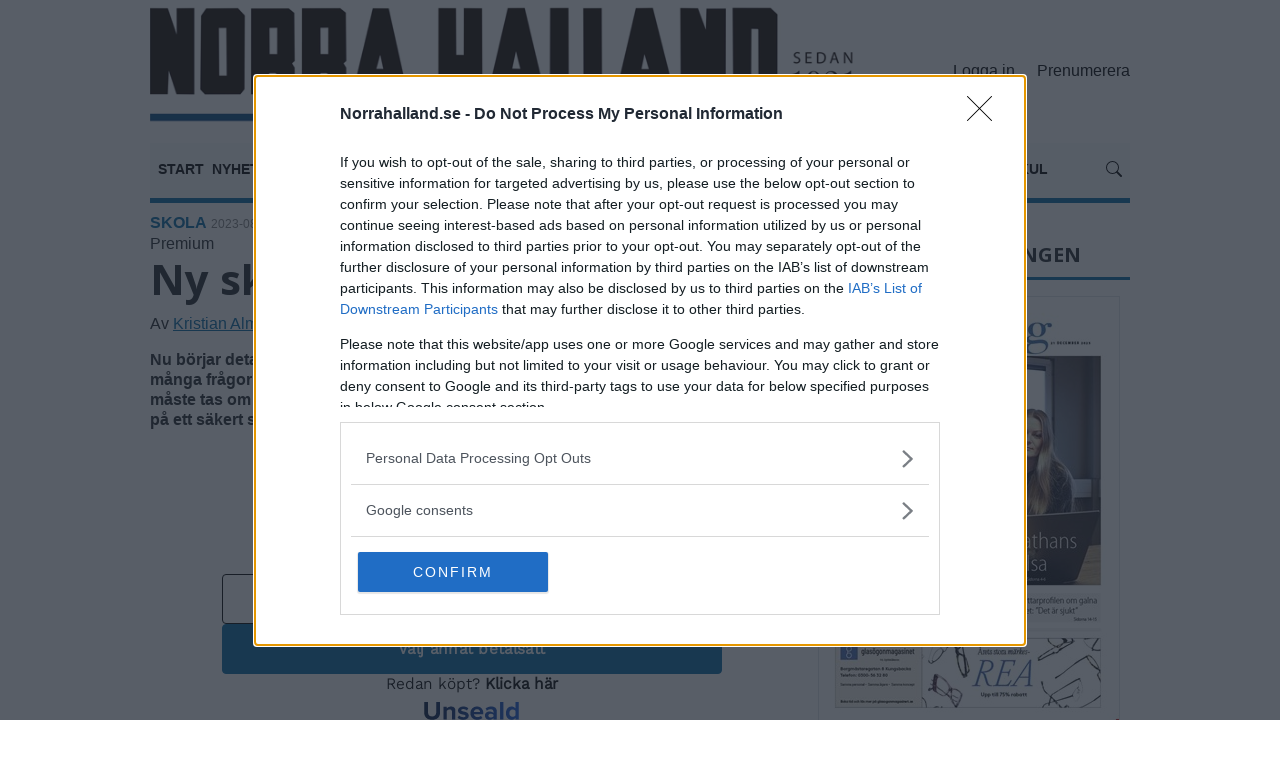

--- FILE ---
content_type: text/html
request_url: https://norrahalland.se/skola/ny-skola-viktigare-an-aaker/36438
body_size: 9988
content:
<!doctype html>
<html lang="sv">
  <head>
    <link rel="dns-prefetch" href="https://cdnjs.cloudflare.com">
    <meta name="viewport" content="width=device-width, initial-scale=1, shrink-to-fit=no">
    <meta http-equiv="Content-Type" content="text/html; charset=iso-8859-1" />
    <title>Ny skola viktigare än åker &raquo; Norra Halland - Kungsbackas största tidning</title>
    <meta name="title" content="Ny skola byggs i Kungsbacka" />
    <meta name="description" content="Nu börjar detaljplanen för den nya Ölmevallaskolan i Åsa ta form. Men det finns många frågor som kan väcka kritik" />
    <meta name="keywords" content="" />
    <meta name="robots" content="all" />
    <meta property="fb:app_id" content="620358872467414" /><meta property="fb:admins" content="1440723899" /><meta property="og:type" content="article" /><meta property="og:site_name" content="https://norrahalland.se" /><meta property="og:url" content="https://norrahalland.se/skola/ny-skola-viktigare-an-aaker/36438" /><meta property="og:title" content="Ny skola viktigare &#228;n &#229;ker" /><meta property="og:description" content="Nu b&#246;rjar detaljplanen f&#246;r den nya &#214;lmevallaskolan i &#197;sa ta form. Men det finns m&#229;nga fr&#229;gor som kan v&#228;cka kritik: skolan byggs p&#229; prima &#229;kermark, dagvattnet m&#229;ste tas om hand och hur ska barnen ta sig &#246;ver den h&#229;rt trafikerade Kl&#228;ppav&#228;gen p&#229; ett s&#228;kert s&#228;tt?" /><meta property="og:image" content="https://norrahalland.se/nonsec/media/2023/08/214419-1.png" /><link rel="canonical" href="https://norrahalland.se/skola/ny-skola-viktigare-an-aaker/36438" />
    <link href="https://cdnjs.cloudflare.com/ajax/libs/twitter-bootstrap/4.6.0/css/bootstrap.min.css" rel="stylesheet" crossorigin="anonymous"/>
    <link rel="stylesheet" href="https://cdnjs.cloudflare.com/ajax/libs/fancybox/3.5.7/jquery.fancybox.min.css" crossorigin="anonymous"/>
    <link rel="stylesheet" href="https://cdnjs.cloudflare.com/ajax/libs/OwlCarousel2/2.3.4/assets/owl.carousel.min.css" crossorigin="anonymous" />
    <link rel="stylesheet" href="https://cdnjs.cloudflare.com/ajax/libs/bootstrap-datepicker/1.9.0/css/bootstrap-datepicker.min.css" crossorigin="anonymous"/>
    <link href="/dist/css/custom.css?r=2" rel="stylesheet">
    <link rel="shortcut icon" href="/dist/favicon.ico" type="image/x-icon">
    <link rel="icon" href="/dist/favicon.ico" type="image/x-icon">
    <link rel="apple-touch-icon" sizes="180x180" href="/dist//apple-touch-icon.png">
    <link rel="icon" type="image/png" sizes="32x32" href="/dist//favicon-32x32.png">
    <link rel="icon" type="image/png" sizes="16x16" href="/dist//favicon-16x16.png">
    <link rel="manifest" href="/dist/manifest.json">
    <meta name="theme-color" content="#ffffff">

<script src="https://script.unseald.com/norrahalland.js" async></script>


<script src="https://ads.holid.io/auto/norrahalland.se/holid.js" defer="defer"></script>
<style>.holidAds{margin-bottom:15px;}</style>

    <script>(function (w, d, s, l, i) {
            w[l] = w[l] || []; w[l].push({
                'gtm.start':
                    new Date().getTime(), event: 'gtm.js'
            }); var f = d.getElementsByTagName(s)[0],
                j = d.createElement(s), dl = l != 'dataLayer' ? '&l=' + l : ''; j.async = true; j.src =
                    'https://www.googletagmanager.com/gtm.js?id=' + i + dl; f.parentNode.insertBefore(j, f);
        })(window, document, 'script', 'dataLayer', 'GTM-WSRP9MR');</script>
      <noscript><iframe src="https://www.googletagmanager.com/ns.html?id=GTM-WSRP9MR" height="0" width="0" style="display:none;visibility:hidden"></iframe></noscript>
<!-- Hotjar Tracking Code for Norrahalland.se -->
<script>
    (function (h, o, t, j, a, r) {
        h.hj = h.hj || function () { (h.hj.q = h.hj.q || []).push(arguments) };
        h._hjSettings = { hjid: 6519718, hjsv: 6 };
        a = o.getElementsByTagName('head')[0];
        r = o.createElement('script'); r.async = 1;
        r.src = t + h._hjSettings.hjid + j + h._hjSettings.hjsv;
        a.appendChild(r);
    })(window, document, 'https://static.hotjar.com/c/hotjar-', '.js?sv=');
</script>

  </head>
  <body>
<div class="holidAds custom99 m-0"></div>
  <div class="container-fluid">          
    <div class="outercontainer">
    <div class="container maincontent">
        <div class="row">
        <div class="col-12" id="Leaderboard">
            <div class="header">
            <div class="row menu">
              <div class="col-md-9"><a href="/" class="navbar-brandy navbar-brand_text">
                  <img src="/img/logo.png?v=3" class="img-fluid mb-2" alt="Norra Halland - Kungsbackas största tidning"/></a></div>
              <div class="col-md-3 pb-sm-1 d-md-flex align-items-md-center justify-content-md-end"><button class="d-md-none navbar-toggler collapsed p-0" type="button" data-toggle="collapse" data-target="#navbarNavDropdown" aria-controls="navbarNavDropdown" aria-expanded="false" aria-label="Toggle navigation"><span class="close"><svg style="font-size:30px" class="bi bi-x" width="1em" height="1em" viewBox="0 0 16 16" fill="currentColor" xmlns="http://www.w3.org/2000/svg"><path fill-rule="evenodd" d="M11.854 4.146a.5.5 0 0 1 0 .708l-7 7a.5.5 0 0 1-.708-.708l7-7a.5.5 0 0 1 .708 0z"/><path fill-rule="evenodd" d="M4.146 4.146a.5.5 0 0 0 0 .708l7 7a.5.5 0 0 0 .708-.708l-7-7a.5.5 0 0 0-.708 0z"/></svg></span><span class="navbar-toggler-icon"><svg style="font-size:30px" xmlns="http://www.w3.org/2000/svg" width="1em" height="1em" fill="currentColor" class="bi bi-list" viewBox="0 0 16 16"><path fill-rule="evenodd" d="M2.5 12a.5.5 0 0 1 .5-.5h10a.5.5 0 0 1 0 1H3a.5.5 0 0 1-.5-.5zm0-4a.5.5 0 0 1 .5-.5h10a.5.5 0 0 1 0 1H3a.5.5 0 0 1-.5-.5zm0-4a.5.5 0 0 1 .5-.5h10a.5.5 0 0 1 0 1H3a.5.5 0 0 1-.5-.5z"/></svg></span></button><div class="float-right"><!--<a href="/kundservice" class="font-weight-normal mr-3">Kontakta oss</a> <a href="/prenumerera" class="font-weight-normal">Prenumerera</a>--><a class="font-weight-normal mr-3" href="/login/">Logga in</a> <a href="/prenumerera" class="font-weight-normal">Prenumerera</a><span class="float-right d-md-none"><a href="javascript:;" data-fancybox="search2" data-src="#search" class="mx-2"><svg class="bi bi-search" width="1em" height="1em" viewBox="0 0 16 16" fill="currentColor" xmlns="http://www.w3.org/2000/svg">
  <path fill-rule="evenodd" d="M10.442 10.442a1 1 0 0 1 1.415 0l3.85 3.85a1 1 0 0 1-1.414 1.415l-3.85-3.85a1 1 0 0 1 0-1.415z"/>
  <path fill-rule="evenodd" d="M6.5 12a5.5 5.5 0 1 0 0-11 5.5 5.5 0 0 0 0 11zM13 6.5a6.5 6.5 0 1 1-13 0 6.5 6.5 0 0 1 13 0z"/>
</svg></a></span></div></div><div id="search" class="col-12" style="display: none; max-width:840px"><div class="content"><form method="get" action="/sokning/">    <div class="input-group">      <input type="text" name="s" value="" class="form-control" placeholder="Sökord...">      <span class="input-group-append">        <button class="btn btn-outline-secondary" type="submit" disable-on-click data-disable-text="Söker..."><svg class="bi bi-search" width="1em" height="1em" viewBox="0 0 16 16" fill="currentColor" xmlns="http://www.w3.org/2000/svg">  <path fill-rule="evenodd" d="M10.442 10.442a1 1 0 0 1 1.415 0l3.85 3.85a1 1 0 0 1-1.414 1.415l-3.85-3.85a1 1 0 0 1 0-1.415z"/><path fill-rule="evenodd" d="M6.5 12a5.5 5.5 0 1 0 0-11 5.5 5.5 0 0 0 0 11zM13 6.5a6.5 6.5 0 1 1-13 0 6.5 6.5 0 0 1 13 0z"/></svg></button>      </span></div></form></div><!-- /.row --></div>
                <div class="container-fluid"><div class="row pb-0"><div class="col-12">
                      <nav class="navbar navbar-expand-md navbar-light bg-light px-2 py-0 pt-md-2">
                  <div class="collapse navbar-collapse" id="navbarNavDropdown">
                    <ul class="navbar-nav">
                      <li class="nav-item"><a href="/" title="Start" class="nav-link">START</a></li><li class="dropdown-submenu nav-item"><a href="/nyheter" target=_self title="Nyheter" class="nav-link">NYHETER <svg class="bi bi-chevron-down float-right mt-1 float-md-none mt-md-0 " data-toggle="dropdown" aria-haspopup="true" aria-expanded="false" width="1em" height="1em" viewBox="0 0 16 16" fill="currentColor" xmlns="http://www.w3.org/2000/svg"><path fill-rule="evenodd" d="M1.646 4.646a.5.5 0 0 1 .708 0L8 10.293l5.646-5.647a.5.5 0 0 1 .708.708l-6 6a.5.5 0 0 1-.708 0l-6-6a.5.5 0 0 1 0-.708z"/></svg></a><ul class="dropdown-menu rounded-0"><a href="/jobb-og-pengar" target=_self title="Jobb & Pengar" class="dropdown-item">Jobb & Pengar</a><a href="/trafik" target=_self title="Trafik" class="dropdown-item">Trafik</a><a href="/politik" target=_self title="Politik" class="dropdown-item">Politik</a><a href="/vaard" target=_self title="Vård" class="dropdown-item">Vård</a><a href="/miljo" target=_self title="Miljö" class="dropdown-item">Miljö</a><a href="/bostader" target=_self title="Bostäder" class="dropdown-item">Bostäder</a><a href="/skola" target=_self title="Skola" class="dropdown-item">Skola</a><a href="/nostalgi" target=_self title="Nostalgi" class="dropdown-item">Nostalgi</a><a href="/experten-forklarar" target=_self title="Experten förklarar" class="dropdown-item">Experten förklarar</a><a href="/ekonomiguide" target=_self title="Ekonomiguide" class="dropdown-item">Ekonomiguide</a><a href="/native" target=_self title="Native" class="dropdown-item">Native</a></ul></li><li class="dropdown-submenu nav-item"><a href="/sport" target=_self title="Sport" class="nav-link">SPORT <svg class="bi bi-chevron-down float-right mt-1 float-md-none mt-md-0 " data-toggle="dropdown" aria-haspopup="true" aria-expanded="false" width="1em" height="1em" viewBox="0 0 16 16" fill="currentColor" xmlns="http://www.w3.org/2000/svg"><path fill-rule="evenodd" d="M1.646 4.646a.5.5 0 0 1 .708 0L8 10.293l5.646-5.647a.5.5 0 0 1 .708.708l-6 6a.5.5 0 0 1-.708 0l-6-6a.5.5 0 0 1 0-.708z"/></svg></a><ul class="dropdown-menu rounded-0"><a href="/fotboll" target=_self title="Fotboll" class="dropdown-item">Fotboll</a><a href="/handboll" target=_self title="Handboll" class="dropdown-item">Handboll</a><a href="/ishockey" target=_self title="Ishockey" class="dropdown-item">Ishockey</a><a href="/bandy" target=_self title="Bandy" class="dropdown-item">Bandy</a><a href="/lokaltipset" target=_self title="Lokaltipset" class="dropdown-item">Lokaltipset</a><a href="/klubbnytt" target=_self title="Klubbnytt" class="dropdown-item">Klubbnytt</a></ul></li><li class="dropdown-submenu nav-item"><a href="/kultur-og-noje" target=_self title="Kultur & Nöje" class="nav-link">KULTUR & NÖJE <svg class="bi bi-chevron-down float-right mt-1 float-md-none mt-md-0 " data-toggle="dropdown" aria-haspopup="true" aria-expanded="false" width="1em" height="1em" viewBox="0 0 16 16" fill="currentColor" xmlns="http://www.w3.org/2000/svg"><path fill-rule="evenodd" d="M1.646 4.646a.5.5 0 0 1 .708 0L8 10.293l5.646-5.647a.5.5 0 0 1 .708.708l-6 6a.5.5 0 0 1-.708 0l-6-6a.5.5 0 0 1 0-.708z"/></svg></a><ul class="dropdown-menu rounded-0"><a href="/konst" target=_self title="Konst" class="dropdown-item">Konst</a><a href="/musik" target=_self title="Musik" class="dropdown-item">Musik</a></ul></li><li class="dropdown-submenu nav-item"><a href="/familj" target=_self title="Familj" class="nav-link">FAMILJ <svg class="bi bi-chevron-down float-right mt-1 float-md-none mt-md-0 " data-toggle="dropdown" aria-haspopup="true" aria-expanded="false" width="1em" height="1em" viewBox="0 0 16 16" fill="currentColor" xmlns="http://www.w3.org/2000/svg"><path fill-rule="evenodd" d="M1.646 4.646a.5.5 0 0 1 .708 0L8 10.293l5.646-5.647a.5.5 0 0 1 .708.708l-6 6a.5.5 0 0 1-.708 0l-6-6a.5.5 0 0 1 0-.708z"/></svg></a><ul class="dropdown-menu rounded-0"><a href="/dodsannonser" target=_self title="Dödsannonser" class="dropdown-item">Dödsannonser</a><a href="/foreningsnytt" target=_self title="Föreningsnytt" class="dropdown-item">Föreningsnytt</a></ul></li><li class="dropdown-submenu nav-item"><a href="/debatt" target=_self title="Åsikter" class="nav-link">ÅSIKTER <svg class="bi bi-chevron-down float-right mt-1 float-md-none mt-md-0 " data-toggle="dropdown" aria-haspopup="true" aria-expanded="false" width="1em" height="1em" viewBox="0 0 16 16" fill="currentColor" xmlns="http://www.w3.org/2000/svg"><path fill-rule="evenodd" d="M1.646 4.646a.5.5 0 0 1 .708 0L8 10.293l5.646-5.647a.5.5 0 0 1 .708.708l-6 6a.5.5 0 0 1-.708 0l-6-6a.5.5 0 0 1 0-.708z"/></svg></a><ul class="dropdown-menu rounded-0"><a href="/kronikor" target=_self title="Krönikor" class="dropdown-item">Krönikor</a></ul></li><li class="dropdown-submenu nav-item"><a href="/kundservice" target=_self title="Kundservice" class="nav-link">KUNDSERVICE <svg class="bi bi-chevron-down float-right mt-1 float-md-none mt-md-0 " data-toggle="dropdown" aria-haspopup="true" aria-expanded="false" width="1em" height="1em" viewBox="0 0 16 16" fill="currentColor" xmlns="http://www.w3.org/2000/svg"><path fill-rule="evenodd" d="M1.646 4.646a.5.5 0 0 1 .708 0L8 10.293l5.646-5.647a.5.5 0 0 1 .708.708l-6 6a.5.5 0 0 1-.708 0l-6-6a.5.5 0 0 1 0-.708z"/></svg></a><ul class="dropdown-menu rounded-0"><a href="/kundservice" target=_self title="Kontakta oss" class="dropdown-item">Kontakta oss</a><a href="/om-oss" target=_self title="Om oss" class="dropdown-item">Om oss</a><a href="/redaktionen" target=_self title="Redaktionen" class="dropdown-item">Redaktionen</a><a href="/salj-och-administration" target=_self title="Annons / prenumeration" class="dropdown-item">Annons / prenumeration</a><a href="/produktion" target=_self title="Produktion" class="dropdown-item">Produktion</a><a href="/enh" target=_self title="eNH" class="dropdown-item">eNH</a><a href="/digitalt-mervardeshafte" target=_self title="Digitalt Mervärdeshäfte" class="dropdown-item">Digitalt Mervärdeshäfte</a></ul></li><li class="nav-item"><a href="/annonsera" target=_self title="Annonsera" class="nav-link">ANNONSERA</a></li><li class="nav-item"><a href="/kryss-och-spel" target=_self title="Kryss & annat kul" class="nav-link">KRYSS & ANNAT KUL</a></li>
                    </ul>
                  </div> 
                          <span class="navbar-nav float-right d-none d-md-block mt-n3"><a href="javascript:;" data-fancybox="search" data-src="#search" class=""><svg class="bi bi-search" width="1em" height="1em" viewBox="0 0 16 16" fill="currentColor" xmlns="http://www.w3.org/2000/svg">
  <path fill-rule="evenodd" d="M10.442 10.442a1 1 0 0 1 1.415 0l3.85 3.85a1 1 0 0 1-1.414 1.415l-3.85-3.85a1 1 0 0 1 0-1.415z"/>
  <path fill-rule="evenodd" d="M6.5 12a5.5 5.5 0 1 0 0-11 5.5 5.5 0 0 0 0 11zM13 6.5a6.5 6.5 0 1 1-13 0 6.5 6.5 0 0 1 13 0z"/>
</svg></a></span>
                </nav>
             </div></div>

                </div>
            </div>
            </div><div id="bulls_container"></div><div class="container container_12_background"><div class="row"><div class="col-12 col-lg-8 pr-lg-0 leftcontent"><div class="fokustopnyhed articlecontent"><div class="nyhedskategori"><a href="/skola" class="nyhedskategori">SKOLA</a> <span class="nyhedsdato">2023-08-22 KL. 07:00</span></div><div class="Premium">Premium</div><h1>Ny skola viktigare än åker</h1><p>Av <a href="mailto:redaktion@norrahalland.se">Kristian Alm</a></p><p><strong>Nu börjar detaljplanen för den nya Ölmevallaskolan i Åsa ta form. Men det finns många frågor som kan väcka kritik: skolan byggs på prima åkermark, dagvattnet måste tas om hand och hur ska barnen ta sig över den hårt trafikerade Kläppavägen på ett säkert sätt?</strong></p><table width="100%" class="Newslogin mb-3"><tr><td><h3>Redan prenumerant? - <a data-toggle="collapse" href="#login" aria-expanded="false" aria-controls="login" style="text-decoration:underline">Logga in</a></h3><div class="collapse mt-3" id="login"><form action="/login/" method="post" Navn="UserFrm" class="login-form0"><input type="hidden" name="ref" value="https://norrahalland.se/skola/ny-skola-viktigare-an-aaker/36438"><input type="hidden" name="canurl" value="/skola/ny-skola-viktigare-an-aaker/36438"><input type="hidden" name="News2" value="login"><input type="hidden" name="Login2" value="True"><input type="hidden" name="Id" value="36438"><input type="email" name="Loginname" class="form-control mb-2" placeholder="E-postadress" required><input type="Password" name="Password" class="form-control" placeholder="Lösenord" required><br /><input type="checkbox" name="Remember" Value="True" id="remember" checked> <label for="remember">Kom ihåg mig</label><br /><input type="Submit" name="UserLogin" Value="Logga in" class="btn btn-primary"><br /><br /><div class="login-form-msg"></div></form><a data-toggle="collapse" href="#remindermail" aria-expanded="false" aria-controls="remindermail" style="text-decoration:underline">Glömt lösenordet?</a><br /><div class="collapse" id="remindermail"><form action="/login/" method="post" Navn="UserFrm2" class="login-form2"><input type="hidden" name="Login" value="True"><input type="hidden" name="reminder" value="email"><input type="email" name="remindermail" class="form-control" placeholder="E-postadress" required><br /><input type="Submit" name="UserReminder" id="UserReminder" Value="Send" class="btn btn-primary"><br /><br /><div class="login-form-msg2"></div></form></div></div></td></tr></table><table width="100%" class="Newslogin mb-3"><tr><td><h3  style="font-size:20px!important;">Bli prenumerant!</h3><br /><noscript><font color=red><b>Du måste aktivera javascript i din webbläsare för att fortsätta!</b></font></noscript><script>document.write('<form method="post" action="/skola/ny-skola-viktigare-an-aaker/36438" name="UserFrm" id="signupForm2">');</script><input type="hidden" name="token" value="1da654dc01f135fc52766aec45173344"><input type="hidden" name="formtime" value="21-12-2025 17:39:33"><input type="hidden" name="Ref" value="https://norrahalland.se/skola/ny-skola-viktigare-an-aaker/36438"><input type="hidden" name="canurl" value="/skola/ny-skola-viktigare-an-aaker/36438"><input type="hidden" name="Id" value="36438"><input type="hidden" name="UserId" value=""><input type="hidden" name="orderid" value=""><input type="hidden" name="News" value="OnlineAbonnent"><div id="accordion" class="accordion radiotyper"><div class="custom-control custom-switch "><input type="hidden" name="atext1" id="atext1" value="Nyhetssajt Premium"><input data-toggle="collapse" data-target="#collapseindbetaler.show" type="radio" name="atype" value="1" class="custom-control-input" id="p1" > <label class="custom-control-label collapsed d-block" style="padding:0px 10px;" for="p1" id="#l0" data-toggle="collapse" data-parent="#accordion" href="#l0"><b>Nyhetssajt Premium</b></label></div><div id="l0" class="collapse" data-parent="#accordion"><div class="border0 my-0 p-3 text-center abonnementtext overflow-hidden"><div class="row"><div class="col-12 col-md-6 text-left"><ul>
<li>
<p>Tillg&aring;ng till alla premiumartiklar p&aring;&nbsp;<a href="http://norrahalland.se/">norrahalland.se</a>.</p>
</li>
</ul>
<p>Efter kampanjm&aring;naderna &auml;r priset 49 kr/m&aring;n. Utan bindningstid.</p></div><div class="col-12 col-md-6 text-left"><div class="form-check mb-2">  <input class="form-check-input" type="radio" name="vartype" id="p10" value="7" >  <label class="form-check-label" for="v07"><b>Kampanj: 3 månader 49 kr</b>  </label><input type="hidden" name="amount7" id="amount7" value="49.00"><input type="hidden" name="avartext7" id="avartext7" value="Kampanj: 3 månader kr. 49,00"></div><div class="form-check mb-2">  <input class="form-check-input" type="radio" name="vartype" id="p11" value="6" >  <label class="form-check-label" for="v16"><b>Kvartal kr. 145,00</b>  </label><input type="hidden" name="amount6" id="amount6" value="145.00"><input type="hidden" name="avartext6" id="avartext6" value="Kvartal kr. 145,00"></div><div class="form-check mb-2">  <input class="form-check-input" type="radio" name="vartype" id="p12" value="5" >  <label class="form-check-label" for="v25"><b>Halvår kr. 290,00</b>  </label><input type="hidden" name="amount5" id="amount5" value="290.00"><input type="hidden" name="avartext5" id="avartext5" value="Halvår kr. 290,00"></div><div class="form-check mb-2">  <input class="form-check-input" type="radio" name="vartype" id="p13" value="4" >  <label class="form-check-label" for="v34"><b>Helår kr. 580,00</b>  </label><input type="hidden" name="amount4" id="amount4" value="580.00"><input type="hidden" name="avartext4" id="avartext4" value="Helår kr. 580,00"></div></div></div></div></div><hr style="border-top-style: solid; border-width: 1px; border-top-color: #333; margin:15px 0!important;"/><div class="custom-control custom-switch "><input type="hidden" name="atext3" id="atext3" value="Digital Komplett "><input data-toggle="collapse" data-target="#collapseindbetaler.show" type="radio" name="atype" value="3" class="custom-control-input" id="p3" > <label class="custom-control-label collapsed d-block" style="padding:0px 10px;" for="p3" id="#l1" data-toggle="collapse" data-parent="#accordion" href="#l1"><b>Digital Komplett </b></label></div><div id="l1" class="collapse" data-parent="#accordion"><div class="border0 my-0 p-3 text-center abonnementtext overflow-hidden"><div class="row"><div class="col-12 col-md-6 text-left"><ul>
<li>E-tidningen tre dagar i veckan.</li>
<li>Tillg&aring;ng till alla premiumartiklar p&aring;&nbsp;<a href="http://norrahalland.se/">norrahalland.se</a>.</li>
<li>Merv&auml;rdesh&auml;ftet med massor av specialerbjudanden.&nbsp;(g&auml;ller vid tecknande av minst 6 m&aring;nader)</li>
<li>Merv&auml;rdeserbjudanden p&aring; till exempel resor genom Happydays, f&ouml;rest&auml;llningar med mera.</li>
</ul></div><div class="col-12 col-md-6 text-left"><div class="form-check mb-2">  <input class="form-check-input" type="radio" name="vartype" id="p30" value="11" >  <label class="form-check-label" for="v011"><b>Månad kr. 99,00</b>  </label><input type="hidden" name="amount11" id="amount11" value="99.00"><input type="hidden" name="avartext11" id="avartext11" value="Månad kr. 99,00"></div><div class="form-check mb-2">  <input class="form-check-input" type="radio" name="vartype" id="p31" value="10" >  <label class="form-check-label" for="v110"><b>Kvartal kr. 297,00</b>  </label><input type="hidden" name="amount10" id="amount10" value="297.00"><input type="hidden" name="avartext10" id="avartext10" value="Kvartal kr. 297,00"></div><div class="form-check mb-2">  <input class="form-check-input" type="radio" name="vartype" id="p32" value="9" >  <label class="form-check-label" for="v29"><b>Halvår kr. 595,00</b>  </label><input type="hidden" name="amount9" id="amount9" value="595.00"><input type="hidden" name="avartext9" id="avartext9" value="Halvår kr. 595,00"></div><div class="form-check mb-2">  <input class="form-check-input" type="radio" name="vartype" id="p33" value="8" >  <label class="form-check-label" for="v38"><b>Helår kr. 1.190,00</b>  </label><input type="hidden" name="amount8" id="amount8" value="1190.00"><input type="hidden" name="avartext8" id="avartext8" value="Helår kr. 1.190,00"></div></div></div></div></div><hr style="border-top-style: solid; border-width: 1px; border-top-color: #333; margin:15px 0!important;"/><div class="custom-control custom-switch "><input type="hidden" name="atext25" id="atext25" value="NH Kombination"><input data-toggle="collapse" data-target="#collapseindbetaler.show" type="radio" name="atype" value="25" class="custom-control-input" id="p25" > <label class="custom-control-label collapsed d-block" style="padding:0px 10px;" for="p25" id="#l2" data-toggle="collapse" data-parent="#accordion" href="#l2"><b>NH Kombination</b></label></div><div id="l2" class="collapse" data-parent="#accordion"><div class="border0 my-0 p-3 text-center abonnementtext overflow-hidden"><div class="row"><div class="col-12 col-md-6 text-left"><ul>
<li>Papperstidningen fredagar.</li>
<li>E-tidningen tre dagar i veckan.</li>
<li>Tillg&aring;ng till alla premiumartiklar p&aring;&nbsp;<a href="http://norrahalland.se/">norrahalland.se</a>.</li>
<li>Merv&auml;rdesh&auml;ftet med massor av specialerbjudanden.&nbsp;(g&auml;ller vid tecknande av minst 6 m&aring;nader)</li>
<li>Merv&auml;rdeserbjudanden p&aring; till exempel resor genom Happydays, f&ouml;rest&auml;llningar med mera.</li>
</ul></div><div class="col-12 col-md-6 text-left"><div class="form-check mb-2">  <input class="form-check-input" type="radio" name="vartype" id="p250" value="26" >  <label class="form-check-label" for="v026"><b>Månad kr. 133,00</b>  </label><input type="hidden" name="amount26" id="amount26" value="133.00"><input type="hidden" name="avartext26" id="avartext26" value="Månad kr. 133,00"></div><div class="form-check mb-2">  <input class="form-check-input" type="radio" name="vartype" id="p251" value="27" >  <label class="form-check-label" for="v127"><b>Kvartal kr. 400,00</b>  </label><input type="hidden" name="amount27" id="amount27" value="400.00"><input type="hidden" name="avartext27" id="avartext27" value="Kvartal kr. 400,00"></div><div class="form-check mb-2">  <input class="form-check-input" type="radio" name="vartype" id="p252" value="28" >  <label class="form-check-label" for="v228"><b>Halvår kr. 795,00</b>  </label><input type="hidden" name="amount28" id="amount28" value="795.00"><input type="hidden" name="avartext28" id="avartext28" value="Halvår kr. 795,00"></div><div class="form-check mb-2">  <input class="form-check-input" type="radio" name="vartype" id="p253" value="29" >  <label class="form-check-label" for="v329"><b>Helår kr. 1.590,00</b>  </label><input type="hidden" name="amount29" id="amount29" value="1590.00"><input type="hidden" name="avartext29" id="avartext29" value="Helår kr. 1.590,00"></div></div></div></div></div><hr style="border-top-style: solid; border-width: 1px; border-top-color: #333; margin:15px 0!important;"/><div class="custom-control custom-switch "><input type="hidden" name="atext16" id="atext16" value="Kampanj: NH Digital komplett 6 månader 499:- inkl. digitalt rabatthäfte"><input data-toggle="collapse" data-target="#collapseindbetaler.show" type="radio" name="atype" value="16" class="custom-control-input" id="p16" > <label class="custom-control-label collapsed d-block" style="padding:0px 10px;" for="p16" id="#l3" data-toggle="collapse" data-parent="#accordion" href="#l3"><b>Kampanj: NH Digital komplett 6 månader 499:- inkl. digitalt rabatthäfte</b></label></div><div id="l3" class="collapse" data-parent="#accordion"><div class="border0 my-0 p-3 text-center abonnementtext overflow-hidden"><div class="row"><div class="col-12 col-md-6 text-left"><p>Kampanjer g&auml;ller nya prenumeranter och &ouml;verg&aring;r efter avslutad kampanjperiod till ord. pris 99:-/m&aring;n NH Digital komplett.</p></div><div class="col-12 col-md-6 text-left"><div class="form-check mb-2">  <input class="form-check-input" type="radio" name="vartype" id="p160" value="17" checked>  <label class="form-check-label" for="v017">NH Digital komplett 6 månader 499:-  </label><input type="hidden" name="amount17" id="amount17" value="499.00"><input type="hidden" name="avartext17" id="avartext17" value="6 månader kr. 499,00"></div></div></div></div></div><hr style="border-top-style: solid; border-width: 1px; border-top-color: #333; margin:15px 0!important;"/><div class="custom-control custom-switch "><input type="hidden" name="atext35" id="atext35" value="Kampanj: NH Kombination 6 månader 649:- inkl. digitalt rabatthäfte"><input data-toggle="collapse" data-target="#collapseindbetaler.show" type="radio" name="atype" value="35" class="custom-control-input" id="p35" > <label class="custom-control-label collapsed d-block" style="padding:0px 10px;" for="p35" id="#l4" data-toggle="collapse" data-parent="#accordion" href="#l4"><b>Kampanj: NH Kombination 6 månader 649:- inkl. digitalt rabatthäfte</b></label></div><div id="l4" class="collapse" data-parent="#accordion"><div class="border0 my-0 p-3 text-center abonnementtext overflow-hidden"><div class="row"><div class="col-12 col-md-6 text-left"><p>Kampanjen g&auml;ller nya&nbsp;prenumeranter och&nbsp;&ouml;verg&aring;r efter avslutad&nbsp;kampanjperiod till&nbsp;ord. pris 133:-/m&aring;n.</p></div><div class="col-12 col-md-6 text-left"><div class="form-check mb-2">  <input class="form-check-input" type="radio" name="vartype" id="p350" value="36" checked>  <label class="form-check-label" for="v036">NH Kombination 6 månader 649  </label><input type="hidden" name="amount36" id="amount36" value="649.00"><input type="hidden" name="avartext36" id="avartext36" value="6 månader kr. 649,00"></div></div></div></div></div><hr style="border-top-style: solid; border-width: 1px; border-top-color: #333; margin:15px 0!important;"/></div></div><b>Skapa konto</b><br />Ange dina uppgifter för att skapa ett konto i samband med köp av prenumeration.<br /><br /><div class="form-group"><div class="col-12 px-0"><input type="text" id="name" name="name" value="" size="30" maxlength="50" Class="form-control" placeholder="Namn" ></div></div><div class="form-group"><div class="col-12 px-0"><input type="email" id="email" name="email" Value="" size="30" maxlength="50" Class="form-control" placeholder="E-postadress" aria-required="true" aria-invalid="false"></div></div><div id="collapseindbetaler" class="panel-collapse collapse"><hr><b>Jag som ger bort prenumerationen är:</b><br /><div class="form-group"><div class="col-12 px-0"><input type="text" id="indbetalername" name="indbetalername" Value="" size="30" maxlength="30" Class="form-control" placeholder="Namn" ></div></div><div class="form-group"><div class="col-12 px-0"><input type="email" id="indbetaleremail" name="indbetaleremail" Value="" size="30" maxlength="30" Class="form-control" placeholder="E-postadress" ></div></div><div class="form-group"><div class="col-12 px-0"><input type="text" name="startdato" value="" class="form-control" id="datepicker" readonly placeholder="När ska prenumerationen starta? yyyy-mm-dd"></div></div></div></div><div class="form-group"><div class="col-12 checkbox mx-2"><label><input class="form-check-input is-invalid" type="checkbox" name="agree" id="agree" aria-describedby="invalidCheck3"> Jag har läst och accepterat <a href="/kopvillkor" target="_blank">era köpvillkor</a></label><input type="text" id="website" name="website" value=""></div></div><button type="Submit" name="Payment" id="payment" Value="Slutför köp" class="btn btn-primary submit">Slutför köp</button></form></td></tr></table><div class="text-center"><div class="holidAds native"></div></div><div class="d-none d-md-block"><div class=""><div class="senestenytheadline border-0" style="background: #0067a4; color: #fff; padding: 10px 10px 5px;"><h2>TV-klipp och nyheter</h2></div><script data-wid="auto" type="text/javascript" src="https://content.viralize.tv/display/?zid=AAFmvO4XSGkQbEAd"></script></div></div><div class='d-block d-md-none d-flex justify-content-center mb-4'><div class="holidAds custom10 d-block d-md-none"></div></div><div class="d-block d-md-none mb-3"><div class=""><div class="senestenytheadline border-0" style="background: #0067a4; color: #fff; padding: 10px 10px 5px;"><h2>TV-klipp och nyheter</h2></div><script data-wid="auto" type="text/javascript" src="https://content.viralize.tv/display/?zid=AAFmvO4XSGkQbEAd"></script></div></div><script type="application/ld+json">{      "@context": "https://schema.org",      "@type": "NewsArticle",      "url": "https://norrahalland.se/skola/ny-skola-viktigare-an-aaker/36438",      "headline": "Ny skola viktigare än åker",      "description": "Nu b&#246;rjar detaljplanen f&#246;r den nya &#214;lmevallaskolan i &#197;sa ta form. Men det finns m&#229;nga fr&#229;gor som kan v&#228;cka kritik: skolan byggs p&#229; prima &#229;kermark, dagvattnet m&#229;ste tas om hand och hur ska barnen ta si...","image": [""],      "datePublished": "22-08-2023T07:00:00+02:00",      "dateModified": "22-08-2023T07:00:00+02:00",      "author": [          {          "@type": "Person",          "name": "Kristian Alm"          }]}</script></div><style>.showfrontpage{display:none;}</style></div><div class="col-12 col-lg-4 rightcontent"><div class="d-none d-md-block"><div class="holidAds custom2 d-none d-md-block"></div><div data-loader="ajax" data-src="/?news=ajaxrequest&bannerzone=4"></div></div><div class="senestenytheadline mb-3"><h2>LÄS SENASTE E-TIDNINGEN</h2></div><div class="text-center"><a href="https://enh.norrahalland.se/169/norra-halland/latest/" target="_blank" class=""><img data-src="https://norrahalland.se/nonsec/media/epaper/2025/NHA20251221-39375.jpg?Width=300" class="lazy img-fluid border" rel="nofollow"></a></div><br /><p class="text-left"><a href="https://enh.norrahalland.se/search?title=169">Fler E-tidningar</a></p><div class="mb-3"><a href="/kryss-och-spel"><img src="/img/Mer-kryss_annat-kul_web.jpg" class="lazy img-fluid" style="width:100%;" /></a></div><div class="senestenytheadline"><h2>SENASTE I SKOLA</h2></div><div class="border-top py-2"><div class="nyhedskategori2">Premium | <a href="/skola" class="nyhedskategori2">SKOLA</a> <span class="nyhedsdato2">2025-10-29 KL. 10:00</span></div><a HREF="/skola/ny-satsning-ska-ge-lyft-for-basta-eleverna-paa-hogstadiet/49922" title="Ny satsning ska ge lyft för bästa eleverna på högstadiet">Ny satsning ska ge lyft för bästa eleverna på högstadiet</a><br /></div><div class="border-top py-2"><div class="nyhedskategori2">Premium | <a href="/skola" class="nyhedskategori2">SKOLA</a> <span class="nyhedsdato2">2025-10-27 KL. 11:45</span></div><a HREF="/skola/dubbla-larare-ska-lyfta-kunskapen-i-matematik/49908" title="Dubbla lärare ska lyfta kunskapen i matematik">Dubbla lärare ska lyfta kunskapen i matematik</a><br /></div><div class="border-top py-2"><div class="nyhedskategori2">Premium | <a href="/skola" class="nyhedskategori2">SKOLA</a> <span class="nyhedsdato2">2025-09-14 KL. 10:00</span></div><a HREF="/skola/varldsstjarnan-besokte-sin-gamla-skola-elever-jublade/49176" title="Världsstjärnan besökte sin gamla skola – elever jublade ">Världsstjärnan besökte sin gamla skola – elever jublade </a><br /></div><div class="border-top py-2"><div class="nyhedskategori2">Premium | <a href="/skola" class="nyhedskategori2">SKOLA</a> <span class="nyhedsdato2">2025-05-21 KL. 11:45</span></div><a HREF="/skola/miljonforhandling-fortsatter-skolans-ventilation-brister/47507" title="Miljonförhandling fortsätter – skolans ventilation brister">Miljonförhandling fortsätter – skolans ventilation brister</a><br /></div><div class="border-top py-2"><div class="nyhedskategori2">Premium | <a href="/skola" class="nyhedskategori2">SKOLA</a> <span class="nyhedsdato2">2025-05-19 KL. 13:30</span></div><a HREF="/skola/extra-mycket-kultur-i-skolan-kommande-lasaar/47491" title="Extra mycket kultur i skolan kommande läsår">Extra mycket kultur i skolan kommande läsår</a><br /></div><div class="border-top py-2"><div class="nyhedskategori2">Premium | <a href="/skola" class="nyhedskategori2">SKOLA</a> <span class="nyhedsdato2">2025-05-19 KL. 12:15</span></div><a HREF="/skola/skola-kan-faa-nytt-liv-som-vaardboende/47456" title="Skola kan få nytt liv som vårdboende ">Skola kan få nytt liv som vårdboende </a><br /></div><div class="border-top py-2"><div class="nyhedskategori2">Premium | <a href="/skola" class="nyhedskategori2">SKOLA</a> <span class="nyhedsdato2">2025-05-16 KL. 14:20</span></div><a HREF="/skola/kommunen-satsar-paa-extra-speciallarare-paa-skolorna/47471" title="Kommunen satsar på extra speciallärare på skolorna ">Kommunen satsar på extra speciallärare på skolorna </a><br /></div><div class="border-top py-2"><div class="nyhedskategori2">Premium | <a href="/skola" class="nyhedskategori2">SKOLA</a> <span class="nyhedsdato2">2025-05-12 KL. 07:45</span></div><a HREF="/skola/kommunens-nya-krav-intyg-for-forskola-i-juli/47336" title="Kommunens nya krav: Intyg för förskola i juli">Kommunens nya krav: Intyg för förskola i juli</a><br /></div><div class="border-top py-2"><div class="nyhedskategori2">Premium | <a href="/skola" class="nyhedskategori2">SKOLA</a> <span class="nyhedsdato2">2025-03-31 KL. 14:11</span></div><a HREF="/skola/flera-skolor-och-forskolor-i-kungsbacka-foreslaas-stanga/46725" title="Flera skolor och förskolor i Kungsbacka föreslås stänga">Flera skolor och förskolor i Kungsbacka föreslås stänga</a><br /></div><div class="border-top py-2"><div class="nyhedskategori2">Premium | <a href="/skola" class="nyhedskategori2">SKOLA</a> <span class="nyhedsdato2">2025-03-06 KL. 12:15</span></div><a HREF="/skola/saa-har-ska-nya-aasaskolan-bli/46314" title="Så här ska nya Åsaskolan bli">Så här ska nya Åsaskolan bli</a><br /></div><div class="border-top py-2"></div><p class="text-left"><a href="/skola">Fler nyheter</a></p><div class="holidAds custom3 d-none d-md-block"></div><div data-loader="ajax" data-src="/?news=ajaxrequest&bannerzone=5"></div><div class="holidAds custom4 d-none d-md-block"></div><div data-loader="ajax" data-src="/?news=ajaxrequest&bannerzone=6"></div></div></div></div><div class="d-none d-md-block"><div data-loader="ajax" data-src="/?news=ajaxrequest&bannerzone=20"></div></div>
        <div class="bannercontent col-12"></div>
        <div class="footer text-center col-12" style="content-visibility:auto;">
             <div class="row">
    <div class="col-12 col-md-4 text-left">

        <img src="/img/logofooter.png" class="mb-2" style="max-width:260px"/><br />
Besökadress: Kyrkogatan 2-4, Kungsbacka <br />
Postadress: Box 104 20, 434 24 Kungsbacka<br /><br />

Växel: 0300-10175<br /><br />
 

VD, chefredaktör och ansvarig utgivare:<br />
Stefan Pettersson<br />
<a href="tel:0300-521355">Tel: 0300-52 13 55</a><br />
<a href="mailto:stefan.pettersson@norrahalland.se">stefan.pettersson@norrahalland.se</a><br /><br />    



                 </div>
    <div class="col-12 col-md-4 text-left">
    Redaktionen:<br />
<a href="tel:0300-10175">Tel: 0300-101 75</a><br />
<a href="mailto:redaktionen@norrahalland.se">redaktionen@norrahalland.se</a><br /><br />

        Prenumeration:<br />
<a href="tel:0300-10175">Tel: 0300-101 75</a><br />
<a href="mailto:prenumeration@norrahalland.se">prenumeration@norrahalland.se</a><br /><br />

        Annonsering:<br />
<a href="tel:0300-10175">Tel: 0300-101 75</a><br />
<a href="mailto:annons@norrahalland.se">annons@norrahalland.se</a><br /><br />
        </div>

    <div class="col-12 col-md-4 text-left">
        <a href="/nyheter">Nyheter</a><br />
        <a href="/sport">Sport</a><br />
        <a href="/kultur-og-noje">Nöje & Kultur</a><br />
        <a href="/familj">Familj</a><br />
        <a href="/debatt">Åsikter</a><br /><br />


        <a href="/kundservice">Kundservice</a><br />
        <a href="/prenumerera">Prenumerera</a><br />
        <a href="/skicka-in">Skicka in</a><br />
        <a href="/mervardet">Mervärdet</a><br />
        <a href="/annonsera">Annonser</a><br />
        <a href="/kopvillkor">Köpvillkor</a><br />
        <a href="/gdpr">GDPR</a><br /><br />
        

    </div>
</div> <hr class="border-white"/>© 2025 Norra Halland - Kungsbackas största tidning<br />Allt material på Norra Halland - Kungsbackas största tidning är skyddat enligt upphovsrättslagen.<br /><br />




        </div>
        <div style="clear: both;"></div>
        </div><!-- end left col-->
    </div></div><!-- end container --><div id="right_sticky" class="ml-md-3" style="max-width:300px;"><div class="summary1 mb-2" style="max-width:300px;"><div class="holidAds custom6 d-none d-md-block" style="max-width:300px;"></div></div><div class="mb-4"><div class="holidAds custom7 d-none d-md-block"></div><div class="summary" style="max-width:300px;"><div class="holidAds custom8 d-none d-md-block"></div></div></div></div>
    </div>
   </div>
      
    <script src="https://cdnjs.cloudflare.com/ajax/libs/jquery/3.6.0/jquery.min.js" crossorigin="anonymous" ></script>
    <script src="https://cdnjs.cloudflare.com/ajax/libs/unveil2/2.0.8/jquery.unveil2.min.js" crossorigin="anonymous"></script>
    <script src="https://cdnjs.cloudflare.com/ajax/libs/twitter-bootstrap/4.6.0/js/bootstrap.bundle.min.js" crossorigin="anonymous"></script>
    <script src="https://cdnjs.cloudflare.com/ajax/libs/fancybox/3.5.7/jquery.fancybox.min.js" crossorigin="anonymous"></script>
    <script src="https://cdnjs.cloudflare.com/ajax/libs/jquery.lazy/1.7.11/jquery.lazy.min.js" crossorigin="anonymous"></script>
    <script src="https://cdnjs.cloudflare.com/ajax/libs/OwlCarousel2/2.3.4/owl.carousel.min.js" crossorigin="anonymous" ></script>
    <script src="https://cdnjs.cloudflare.com/ajax/libs/bootstrap-datepicker/1.9.0/js/bootstrap-datepicker.min.js" crossorigin="anonymous"></script>
    <script src="https://cdnjs.cloudflare.com/ajax/libs/jquery-validate/1.19.2/jquery.validate.min.js" crossorigin="anonymous"></script>
    <script src="https://cdnjs.cloudflare.com/ajax/libs/jquery-validate/1.19.2/additional-methods.min.js" crossorigin="anonymous"></script>
    <script src="/dist/js/custom.js?day2=21-12-2025"></script>
    <script src="/dist/js/jquery-scrolltofixed-min.js?rev=1"></script>
    <script async='async' src='https://macro.adnami.io/macro/spec/adsm.macro.b906bb6c-74b4-4f8a-a5b6-17f166226fe0.js'></script>
    <script>
          var adsmtag = adsmtag || {};
          adsmtag.cmd = adsmtag.cmd || [];
      </script>
<script async type="module" id="nucleus-script" src=https://nucleusanalytics.io/tracking/widgets/latest/widget.js data-npuk="eyJhbGciOiJIUzI1NiIsInR5cCI6IkpXVCJ9.eyJ1cmwiOiJodHRwczovL25vcnJhaGFsbGFuZC5zZSIsImlhdCI6MTY3OTY0NzUzMX0.aCSeK7rLf5rYTFMV2UaLCiRM81_wlvjBdpnO7UMmCVE" data-nat="web" data-consent="1"></script> 
    <script type="text/javascript"> 
        $(document).ready(function () {
           
            new window.Promise(() => {
                let cookieManager, next = (again) => {
                    cookieManager = document.getElementById('qc-cmp2-ui')
                    if (cookieManager || !again) {
                        cookieManager?.querySelector('.css-47sehv')?.addEventListener('click', () => window.nucleus?.consent_given());
                        cookieManager?.querySelector('.css-1hy2vtq')?.addEventListener('click', () => window.nucleus?.consent_withdrawn());
                    } else {
                        window.requestAnimationFrame(() => next(--again))
                    }
                };
                next(300/*5s*/);
            })

            var screen_w = $(document).width();
            document.cookie = "screen_w=" + screen_w;
            document.cookie = "screen_h=" + $(document).height();
            var bannerzone = "desktopzone7";
            if (screen_w < 768) { bannerzone = "mobilezone7"; }
             $.ajax({ url: "/?news=ajaxrequest&blok=sliderBanner&zone=7", type: 'GET', success: function (data) { $('#' + bannerzone).html(data); console.log(bannerzone); }  } ); 
            $('.owl-carousel').owlCarousel({ items: 1, dots: false, nav: true, navText: ["<div class='nav-btn prev-slide'></div>", "<div class='nav-btn next-slide'></div>"], lazyLoad: true, loop: true, margin: 10, autoplay: true, autoplayHoverPause: true, autoHeight: true });
            //$('.bannersection1').on("mouseenter", function (e) { owl.trigger('play.owl.autoplay', 2000); })
            $('div').Lazy({ ajaxCreateData: function (element) { return { name: element.data('value') }; } });
           // $('div').Lazy({ scrollDirection: 'vertical', effect: 'fadeIn', visibleOnly: true, onError: function (element) { console.log('error loading ' + element.data('src')); } });
            //$(".lazy").unveil(300);      //$('.lazy').lazy();
            $('.lazy').unveil({ offset: 450, throttle: 100, breakpoints: [{ minWidth: 379, attribute: 'data-src-sm' }, { minWidth: 768, attribute: 'data-src-md' }, { minWidth: 1200, attribute: 'data-src-lg' }], debug: true });
            $("#datepicker").datepicker({ weekStart: 1, startDate: '+1d', format: "yyyy-mm-dd", autoclose: true });
             var summaries = $('.summary');
                summaries.each(function (i) {
                    var summary = $(summaries[i]);
                    var next = summaries[i + 1];
                    summary.scrollToFixed({ marginTop: $('#Leaderboard').offset().top, zIndex: 990 });
                });
            function PostFunc() {
                var mode = $(".getpost:last").attr("id");
                $('span#sLoader').html('<span class="spinner-border spinner-border-sm" role="status"></span>'); $.post("/?news=ajaxrequest&blok=" + mode + "&lastdate=" + $(".Latestdate:last").attr("id") + "&lastID=" + $(".Latestid:last").attr("id") + "&s=" + $(".s:last").attr("id") + "&kid=" + $(".kid:last").attr("id"),
                    function (data) {
                        if (data != "") {
                            $(".Latestid:last").after(data);
                            $('span#sLoader').empty();
                            console.log($(".kid:last").attr("id"));
                        } else { $('.getpost').hide(); }
                    });
            };
            $(".getpost").click(function () { PostFunc(); });
            
        });
        // norrahalland.se tracking
        var _cInfo = _cInfo || [];
        (function () {
            if (document.cookie.match("__codnt") === null) {
                window._cInfo.push(
                    { cmd: "_trackContentPath", val: "/skola/ny-skola-viktigare-an-aaker/36438" },
                    { cmd: "_executeTracking" }
                );
                var ca = document.createElement('script');
                ca.type = 'text/javascript';
                ca.async = true;
                ca.src = ('https:' == document.location.protocol ? 'https://' : 'http://') + 'analytics.codigo.se/j/5577573f410d46ccae42c3c8ecbec754.js';
                var s = document.getElementsByTagName('script')[0];
                s.parentNode.insertBefore(ca, s);
            }
        })();
    </script>
      
  </body>
</html>

--- FILE ---
content_type: text/html; Charset=ISO-8859-1
request_url: https://norrahalland.se/?news=ajaxrequest&blok=sliderBanner&zone=7
body_size: 931
content:
<div class="owl-carousel artikel"><picture><source class="owl-lazy" data-srcset="https://norrahalland.se/nonsec/banner/218252-1776A.jpg?Width=990" media="(min-width: 2000px)"><source class="owl-lazy" data-srcset="https://norrahalland.se/nonsec/banner/218252-1776A.jpg?Width=990" media="(min-width: 1300px)"><source class="owl-lazy" data-srcset="https://norrahalland.se/nonsec/banner/218252-1776A.jpg?Width=730" media="(min-width: 900px)"><source class="owl-lazy" data-srcset="https://norrahalland.se/nonsec/banner/218252-1776A.jpg?Width=530" media="(min-width: 600px)"><source class="owl-lazy" data-srcset="https://norrahalland.se/nonsec/banner/218252-1776A.jpg?Width=430"><a href="/banner/clicktag.aspx?Id=954&Url=https%3A%2F%2Fwww%2Efacebook%2Ecom%2Fhouseofcolor%2Ese" target="_blank" ><img data-src="https://norrahalland.se/nonsec/banner/218252-1776A.jpg?Width=620" class="img-fluid owl-lazy" alt="" /></a></picture><picture><source class="owl-lazy" data-srcset="https://norrahalland.se/nonsec/banner/200007-1656A.jpg?Width=990" media="(min-width: 2000px)"><source class="owl-lazy" data-srcset="https://norrahalland.se/nonsec/banner/200007-1656A.jpg?Width=990" media="(min-width: 1300px)"><source class="owl-lazy" data-srcset="https://norrahalland.se/nonsec/banner/200007-1656A.jpg?Width=730" media="(min-width: 900px)"><source class="owl-lazy" data-srcset="https://norrahalland.se/nonsec/banner/200007-1656A.jpg?Width=530" media="(min-width: 600px)"><source class="owl-lazy" data-srcset="https://norrahalland.se/nonsec/banner/200007-1656A.jpg?Width=430"><a href="/banner/clicktag.aspx?Id=817&Url=https%3A%2F%2Fandrensbil%2Ese%2F" target="_blank" ><img data-src="https://norrahalland.se/nonsec/banner/200007-1656A.jpg?Width=620" class="img-fluid owl-lazy" alt="" /></a></picture><picture><source class="owl-lazy" data-srcset="https://norrahalland.se/nonsec/banner/227014-1721A.jpg?Width=990" media="(min-width: 2000px)"><source class="owl-lazy" data-srcset="https://norrahalland.se/nonsec/banner/227014-1721A.jpg?Width=990" media="(min-width: 1300px)"><source class="owl-lazy" data-srcset="https://norrahalland.se/nonsec/banner/227014-1721A.jpg?Width=730" media="(min-width: 900px)"><source class="owl-lazy" data-srcset="https://norrahalland.se/nonsec/banner/227014-1721A.jpg?Width=530" media="(min-width: 600px)"><source class="owl-lazy" data-srcset="https://norrahalland.se/nonsec/banner/227014-1721A.jpg?Width=430"><a href="/banner/clicktag.aspx?Id=899&Url=https%3A%2F%2Fdinbil%2Ese%2Fvolkswagen%2Fanlaggningar%2Fvolkswagen%2Dkungsbacka" target="_blank" ><img data-src="https://norrahalland.se/nonsec/banner/227014-1721A.jpg?Width=620" class="img-fluid owl-lazy" alt="" /></a></picture><picture><source class="owl-lazy" data-srcset="https://norrahalland.se/nonsec/banner/216924-1331A.jpg?Width=990" media="(min-width: 2000px)"><source class="owl-lazy" data-srcset="https://norrahalland.se/nonsec/banner/216924-1331A.jpg?Width=990" media="(min-width: 1300px)"><source class="owl-lazy" data-srcset="https://norrahalland.se/nonsec/banner/216924-1331A.jpg?Width=730" media="(min-width: 900px)"><source class="owl-lazy" data-srcset="https://norrahalland.se/nonsec/banner/216924-1331A.jpg?Width=530" media="(min-width: 600px)"><source class="owl-lazy" data-srcset="https://norrahalland.se/nonsec/banner/216924-1331A.jpg?Width=430"><a href="/banner/clicktag.aspx?Id=520&Url=https%3A%2F%2Fventgubben%2Ese%2F" target="_blank" ><img data-src="https://norrahalland.se/nonsec/banner/216924-1331A.jpg?Width=620" class="img-fluid owl-lazy" alt="" /></a></picture><picture><source class="owl-lazy" data-srcset="https://norrahalland.se/nonsec/banner/200010-1772A.jpg?Width=990" media="(min-width: 2000px)"><source class="owl-lazy" data-srcset="https://norrahalland.se/nonsec/banner/200010-1772A.jpg?Width=990" media="(min-width: 1300px)"><source class="owl-lazy" data-srcset="https://norrahalland.se/nonsec/banner/200010-1772A.jpg?Width=730" media="(min-width: 900px)"><source class="owl-lazy" data-srcset="https://norrahalland.se/nonsec/banner/200010-1772A.jpg?Width=530" media="(min-width: 600px)"><source class="owl-lazy" data-srcset="https://norrahalland.se/nonsec/banner/200010-1772A.jpg?Width=430"><a href="/banner/clicktag.aspx?Id=945&Url=http%3A%2F%2Fwww%2Eaderbys%2Ese%2F" target="_blank" ><img data-src="https://norrahalland.se/nonsec/banner/200010-1772A.jpg?Width=620" class="img-fluid owl-lazy" alt="" /></a></picture><picture><source class="owl-lazy" data-srcset="https://norrahalland.se/nonsec/banner/214551-1752A.jpg?Width=990" media="(min-width: 2000px)"><source class="owl-lazy" data-srcset="https://norrahalland.se/nonsec/banner/214551-1752A.jpg?Width=990" media="(min-width: 1300px)"><source class="owl-lazy" data-srcset="https://norrahalland.se/nonsec/banner/214551-1752A.jpg?Width=730" media="(min-width: 900px)"><source class="owl-lazy" data-srcset="https://norrahalland.se/nonsec/banner/214551-1752A.jpg?Width=530" media="(min-width: 600px)"><source class="owl-lazy" data-srcset="https://norrahalland.se/nonsec/banner/214551-1752A.jpg?Width=430"><a href="/banner/clicktag.aspx?Id=929&Url=https%3A%2F%2Fvastrabil%2Ese%2Ferbjudanden%2F1713%2F" target="_blank" ><img data-src="https://norrahalland.se/nonsec/banner/214551-1752A.jpg?Width=620" class="img-fluid owl-lazy" alt="" /></a></picture><picture><source class="owl-lazy" data-srcset="https://norrahalland.se/nonsec/banner/225525-1633A.jpg?Width=990" media="(min-width: 2000px)"><source class="owl-lazy" data-srcset="https://norrahalland.se/nonsec/banner/225525-1633A.jpg?Width=990" media="(min-width: 1300px)"><source class="owl-lazy" data-srcset="https://norrahalland.se/nonsec/banner/225525-1633A.jpg?Width=730" media="(min-width: 900px)"><source class="owl-lazy" data-srcset="https://norrahalland.se/nonsec/banner/225525-1633A.jpg?Width=530" media="(min-width: 600px)"><source class="owl-lazy" data-srcset="https://norrahalland.se/nonsec/banner/225525-1633A.jpg?Width=430"><a href="/banner/clicktag.aspx?Id=795&Url=https%3A%2F%2Ffrillesaslantman%2Ese%2F" target="_blank" ><img data-src="https://norrahalland.se/nonsec/banner/225525-1633A.jpg?Width=620" class="img-fluid owl-lazy" alt="" /></a></picture><picture><source class="owl-lazy" data-srcset="https://norrahalland.se/nonsec/banner/216924-1331A.jpg?Width=990" media="(min-width: 2000px)"><source class="owl-lazy" data-srcset="https://norrahalland.se/nonsec/banner/216924-1331A.jpg?Width=990" media="(min-width: 1300px)"><source class="owl-lazy" data-srcset="https://norrahalland.se/nonsec/banner/216924-1331A.jpg?Width=730" media="(min-width: 900px)"><source class="owl-lazy" data-srcset="https://norrahalland.se/nonsec/banner/216924-1331A.jpg?Width=530" media="(min-width: 600px)"><source class="owl-lazy" data-srcset="https://norrahalland.se/nonsec/banner/216924-1331A.jpg?Width=430"><a href="/banner/clicktag.aspx?Id=329&Url=https%3A%2F%2Fventgubben%2Ese%2F" target="_blank" ><img data-src="https://norrahalland.se/nonsec/banner/216924-1331A.jpg?Width=620" class="img-fluid owl-lazy" alt="" /></a></picture><picture><source class="owl-lazy" data-srcset="https://norrahalland.se/nonsec/banner/216924-1331A.jpg?Width=990" media="(min-width: 2000px)"><source class="owl-lazy" data-srcset="https://norrahalland.se/nonsec/banner/216924-1331A.jpg?Width=990" media="(min-width: 1300px)"><source class="owl-lazy" data-srcset="https://norrahalland.se/nonsec/banner/216924-1331A.jpg?Width=730" media="(min-width: 900px)"><source class="owl-lazy" data-srcset="https://norrahalland.se/nonsec/banner/216924-1331A.jpg?Width=530" media="(min-width: 600px)"><source class="owl-lazy" data-srcset="https://norrahalland.se/nonsec/banner/216924-1331A.jpg?Width=430"><a href="/banner/clicktag.aspx?Id=330&Url=https%3A%2F%2Fventgubben%2Ese%2F" target="_blank" ><img data-src="https://norrahalland.se/nonsec/banner/216924-1331A.jpg?Width=620" class="img-fluid owl-lazy" alt="" /></a></picture><picture><source class="owl-lazy" data-srcset="https://norrahalland.se/nonsec/banner/211228-1587A.jpg?Width=990" media="(min-width: 2000px)"><source class="owl-lazy" data-srcset="https://norrahalland.se/nonsec/banner/211228-1587A.jpg?Width=990" media="(min-width: 1300px)"><source class="owl-lazy" data-srcset="https://norrahalland.se/nonsec/banner/211228-1587A.jpg?Width=730" media="(min-width: 900px)"><source class="owl-lazy" data-srcset="https://norrahalland.se/nonsec/banner/211228-1587A.jpg?Width=530" media="(min-width: 600px)"><source class="owl-lazy" data-srcset="https://norrahalland.se/nonsec/banner/211228-1587A.jpg?Width=430"><a href="/banner/clicktag.aspx?Id=679&Url=https%3A%2F%2Fwww%2Ekbabilcentrum%2Ese%2F" target="_blank" ><img data-src="https://norrahalland.se/nonsec/banner/211228-1587A.jpg?Width=620" class="img-fluid owl-lazy" alt="" /></a></picture><picture><source class="owl-lazy" data-srcset="https://norrahalland.se/nonsec/banner/228982-1769A.jpg?Width=990" media="(min-width: 2000px)"><source class="owl-lazy" data-srcset="https://norrahalland.se/nonsec/banner/228982-1769A.jpg?Width=990" media="(min-width: 1300px)"><source class="owl-lazy" data-srcset="https://norrahalland.se/nonsec/banner/228982-1769A.jpg?Width=730" media="(min-width: 900px)"><source class="owl-lazy" data-srcset="https://norrahalland.se/nonsec/banner/228982-1769A.jpg?Width=530" media="(min-width: 600px)"><source class="owl-lazy" data-srcset="https://norrahalland.se/nonsec/banner/228982-1769A.jpg?Width=430"><a href="/banner/clicktag.aspx?Id=946&Url=https%3A%2F%2Fahlmsmaleri%2Ese%2F" target="_blank" ><img data-src="https://norrahalland.se/nonsec/banner/228982-1769A.jpg?Width=620" class="img-fluid owl-lazy" alt="" /></a></picture><picture><source class="owl-lazy" data-srcset="https://norrahalland.se/nonsec/banner/229358-1777A.jpg?Width=990" media="(min-width: 2000px)"><source class="owl-lazy" data-srcset="https://norrahalland.se/nonsec/banner/229358-1777A.jpg?Width=990" media="(min-width: 1300px)"><source class="owl-lazy" data-srcset="https://norrahalland.se/nonsec/banner/229358-1777A.jpg?Width=730" media="(min-width: 900px)"><source class="owl-lazy" data-srcset="https://norrahalland.se/nonsec/banner/229358-1777A.jpg?Width=530" media="(min-width: 600px)"><source class="owl-lazy" data-srcset="https://norrahalland.se/nonsec/banner/229358-1777A.jpg?Width=430"><a href="/banner/clicktag.aspx?Id=955&Url=https%3A%2F%2Fwww%2Erumfordans%2Ese%2Fprogram%2Fher%2Dvoice%2F%3Fmtm%5Fcampaign%3DNorra%2520Halland%2520%2D%2520December%26mtm%5Fkwd%3DNorra%2520Halland%2520%2D%2520Julklappstips" target="_blank" ><img data-src="https://norrahalland.se/nonsec/banner/229358-1777A.jpg?Width=620" class="img-fluid owl-lazy" alt="" /></a></picture><picture><source class="owl-lazy" data-srcset="https://norrahalland.se/nonsec/banner/228884-1771A.jpg?Width=990" media="(min-width: 2000px)"><source class="owl-lazy" data-srcset="https://norrahalland.se/nonsec/banner/228884-1771A.jpg?Width=990" media="(min-width: 1300px)"><source class="owl-lazy" data-srcset="https://norrahalland.se/nonsec/banner/228884-1771A.jpg?Width=730" media="(min-width: 900px)"><source class="owl-lazy" data-srcset="https://norrahalland.se/nonsec/banner/228884-1771A.jpg?Width=530" media="(min-width: 600px)"><source class="owl-lazy" data-srcset="https://norrahalland.se/nonsec/banner/228884-1771A.jpg?Width=430"><a href="/banner/clicktag.aspx?Id=944&Url=https%3A%2F%2Fwww%2Eteamsportia%2Ese%2Fstores%2Fteam%2Dsportia%2Dkungsbacka%2F" target="_blank" ><img data-src="https://norrahalland.se/nonsec/banner/228884-1771A.jpg?Width=620" class="img-fluid owl-lazy" alt="" /></a></picture><picture><source class="owl-lazy" data-srcset="https://norrahalland.se/nonsec/banner/200786-1586A.jpg?Width=990" media="(min-width: 2000px)"><source class="owl-lazy" data-srcset="https://norrahalland.se/nonsec/banner/200786-1586A.jpg?Width=990" media="(min-width: 1300px)"><source class="owl-lazy" data-srcset="https://norrahalland.se/nonsec/banner/200786-1586A.jpg?Width=730" media="(min-width: 900px)"><source class="owl-lazy" data-srcset="https://norrahalland.se/nonsec/banner/200786-1586A.jpg?Width=530" media="(min-width: 600px)"><source class="owl-lazy" data-srcset="https://norrahalland.se/nonsec/banner/200786-1586A.jpg?Width=430"><a href="/banner/clicktag.aspx?Id=678&Url=https%3A%2F%2Fkbadack%2Ese%2F" target="_blank" ><img data-src="https://norrahalland.se/nonsec/banner/200786-1586A.jpg?Width=620" class="img-fluid owl-lazy" alt="" /></a></picture></div><script>$(document).ready(function () {$('div').Lazy({ajaxCreateData: function (element) {return {name: element.data('value') };}}); $('.lazy').unveil({ offset: 400, throttle: 400, debug: true});}); $('.owl-carousel').owlCarousel({ items: 1, dots: false, nav: true, navText: ["<div class='nav-btn prev-slide'></div>", "<div class='nav-btn next-slide'></div>"], lazyLoad: true, loop: true, margin: 10, autoplay: true, autoplayTimeout:3000, autoplayHoverPause: true, autoHeight: true });</script>

--- FILE ---
content_type: text/html; Charset=ISO-8859-1
request_url: https://norrahalland.se/?news=ajaxrequest&bannerzone=4
body_size: -10
content:
<div class="bannercontent"><!-- Adform publisher tag --><!-- Tag for Norra Halland Display - norrahalland.se-news-d-300x250-BTF placement --><script data-adfscript="adx.adform.net/adx/?mid=1064044&rnd=<random_number>"></script><script src="//s1.adform.net/banners/scripts/adx.js" async defer></script></div>

--- FILE ---
content_type: text/css
request_url: https://norrahalland.se/dist/css/custom.css?r=2
body_size: 3300
content:
@import url(/dist/css/content-bootstrap.css?r=2);
@import url(/dist/css/lightbox.css);
@import url(/dist/collagePlus/transitions.css);
@import url(//fonts.googleapis.com/css?family=Open+Sans:400,800,700,300);
/* Reset the container */
body {
    background: #fff;
    font-family: Tahoma, Arial, Helvetica, sans-serif;
    font-size: 16px;
}

.container-fluid {}

@media (min-width: 959px) {
    .container_12_background {
        /* background: url(/img/content_bg.gif?v=1.1) repeat-y*/

    }
    .leftcontent {
        padding-right:15px!important
    }
    .rightcontent {padding-left:0px!important}
}


@media (min-width: 1393px) {
    .outercontainer {
        max-width: 1315px;
        padding: 0px;
        /*position: relative;*/
        margin-left: auto;
        margin-right: auto;
        margin-top: 10px;
    }

    .maincontent {
        display: inline-block;
        vertical-align: top;
    }
}
/*
@media screen and (max-width: 997px) {
    .container-fluid {
        max-width: 575px;
    }
}*/

.container {
    max-width: 980px;
    background: #fff;
    /*border-style: none solid none solid;
    border-width: 0px 1px 0px 1px;
    border-color: #e1e1e1;*/
    padding: 0;
    /*overflow-x:hidden;margin: auto;  overflow-x: hidden;*/
}






#right_sticky, #left_sticky2 {
    display: inline-block;
    vertical-align: top;
    max-width: 320px;
    /*float:right;*/
    /*
    margin: 190px -10px;
    width: 300px;
    position: absolute;
    */
}
/*
#left_sticky {
    left: -300px;
}

#right_sticky {
    right: -300px;
}
*/
/*
.outercontainer {
    max-width: 980px;
    padding: 0px 10px 0 10px;
    position: relative;
    margin-left: auto;
    margin-right: auto;
    margin-top: 10px;
}

#right_sticky, #left_sticky {
    margin: 0px -10px;
    width: 160px;
    position: absolute;
}

#left_sticky {
    left: -160px;
}

#right_sticky {
    right: -160px;
}

*/
@media (max-width: 1392px) {
    #left_sticky, #right_sticky {
        display: none
    }
}


@media (max-width: 1168px) {


    .container {border-width: 0px;}

}

@media (min-width: 575px) {
    .smallnewsmargin {
        padding: 0 0.6rem;
    }
}



.leftcol {

}

.rightcol {
    float:right;
    width: 180px;
    padding-top:10px;
    
 }

.frontpageblokborder {
    clear: both;
    height: 5px;
    background-color: #000000;
    margin: 10px 0 10px 0;
}

.pagemenuborder {
    clear: both;
    height: 4px;
    background-color: #ccc;
    margin: 10px 0 10px 0;
}

.redskiller {
    border-style: solid none none none; border-top-width: 1px; border-top-color: #e1e1e1; margin-bottom:15px
}

.greytopskiller {
    border-style: solid none none none; border-top-width: 1px; border-top-color: #e1e1e1
}
.greyskiller {
    border-style: solid none none none; border-top-width: 1px; border-top-color: #e1e1e1; margin-bottom:15px
}

.header {
    border-style: none none solid none;
    border-width: 0px 0px 5px 0px;
    border-bottom-color: #0067a4; 
    margin-bottom:10px;
    padding-bottom:0px;
    font-size: 20px;
}


.btn-secondary:hover {
    color: #fff;
    background-color: #0067a4;
    border-color: #0067a4;
}

.bannercontent {
    margin-bottom: 15px;
    text-align: center;
}

.facebookHolder {
    background: #fff;
height:450px;
margin-bottom:10px;
 border-style: solid; border-width: 1px; border-color: #e1e1e1;
}

h1, h2, h3, h4, h5, h6{
margin:0;
font-family: 'Open Sans', Tahoma, Arial, Helvetica, sans-serif;

}


.breaking {
    background: #f5e711;
    margin-bottom: 15px;
    padding:10px;
}

.breaking h1,.breaking h2, a {
   font-size:22px;
   color:#000
}

.breaking a {
   font-size:22px;
   color:#000
}



.breakinglive {
    background: #d52622;
    margin-bottom: 15px;
    padding:10px;
}

.breakinglive h1, .breakinglive h2 {
   font-size:22px;
   color:#fff
}

.breakinglive a {
   font-size:22px;
   color:#fff
}

/*Topnyheder*/
.fokustopnyhed h1, .fokustopnyhed h2, a  {
    margin:0 0 10px 0;
font-size:42px;
font-weight: 600;
}

.topnyhed h1, .topnyhed h2 {
    margin: 0;
    font-size: 28px;
    font-weight: bold;
}


.topbnbnyhed h1, .topbnbnyhed h2 {
    margin: 0;
    font-size: 22px;
    font-weight: bold;
}

button:focus.navbar-toggler {
    outline: 0px dotted;
    outline: 0px auto -webkit-focus-ring-color;
}

/*vejret*/
.imgweather {
    width: 30px;
}

@media (min-width: 768px) {

    .navbar-expand-md .navbar-nav .nav-link {
        padding-right: .5rem;
        padding-left: 0;
    }
    .weather .table td, .table th {
        padding: .5rem;
        vertical-align: middle;
    }

    .weather {
        font-size: 13px
    }
}

@media (max-width: 479px) {
    .container-fluid {
        overflow-x: hidden;
    }

    .weather .table td, .table th {
        padding: .5rem;
        vertical-align: middle;
    }

    .weather {
        font-size: 13px
    }

    .fokustopnyhed h1, .fokustopnyhed h2, a {
        font-size: 36px;
    }

    .topnyhed h1, .topnyhed h2 {
        font-size: 20px;
    }
}

.fokustopnyhed p, a {
    font-size: 16px;
}

.redtrompet {
color:#0067a4
}

/*TOPMENU*/
.sektionheadline h1, .sektionheadline h2, sektionheadline a {
font-size:48px;
font-weight: 800;
}

.sektionheadlinelink li, sektionheadlinelink a {
font-size:22px;
font-weight: 800;
display: inline-block;
padding-right: 8px;
}


.smalltopnyhed h1, .smalltopnyhed h2 {
    margin: 0;
    font-size: 18px;
    font-weight: bold;
}
.smalltopnyhed p {
    margin: 0;
    font-size: 13px;
    font-weight: normal;
}

a:hover {
    color: #434343;
    text-decoration: underline;
}

.navbar-nav .nav-link {
    padding-right: 0;
    padding-left: 0;
    font-size: 14px;
    color: #000 !important;
}

.fb_iframe_widget,
    .fb_iframe_widget span,
    .fb_iframe_widget span iframe[style] {
        width: 100% !important;
        min-width:240px;
    }

.nyhedskategori {padding-bottom:5px;font-size:13px
}
.nyhedskategori a {color:#0067a4;font-size:13px; font-weight:bold!important;text-decoration:none!important;}

.fokustopnyhed .nyhedskategori, .smalltopnyhed .nyhedskategori {
    display: none;
}

.smalltopnyhed h2, .topnyhed h2 {
    margin-top: 10px;
}

.articlecontent .nyhedskategori {
    display: inline;
}

.nyhedsdato {
    color: #808080;
    font-size: 12px
}

.nyhedskategori2 {padding-bottom:5px;font-size:12px;
}

.nyhedskategori2 a {color:#0067a4;font-size:12px
}

.topnyhed .nyhedskategori2 {
    display: none;
}

.nyhedsdato2 {
    padding-left: 3px;
    color: #808080;
    font-size: 11px
}


.senestenytheadline {border-bottom-style: solid; border-bottom-width: 3px; border-bottom-color: #0067a4;padding:15px 0 5px 0;
}

.senestenytheadline h1, .senestenytheadline h2 {font-size:20px;
font-weight:bold;
padding-bottom:5px;
}


.senesteborgerheadline {padding:15px 0 5px 0;
}

.senesteborgerheadline h1, .senesteborgerheadline h2 {font-size:22px;
font-weight:bold;
padding-bottom:5px;
}


.senestenytcontent {margin-bottom:5px; border-top-style: solid; border-top-width: 1px; border-top-color: #e1e1e1;padding:5px 0 5px 0
}

.articlecontent {

    line-height:20px;
}



.articlecontent h3 {

    font-size:16px;
    font-weight:bold;
}
    .articlecontent h4 {
        margin-top:15px;
        font-size: 18px;
        font-weight: bold;
    }


    .articlecontent a {
        font-size: 16px;
        font-weight: normal;
        text-decoration: underline;
        color:#0067a4;
    }


    .textcontent h3 {
        margin: 0 0 15px;
        font-size: 16px;
        font-weight: bold;
    }

.textcontent a {
    font-size: 16px;
    font-weight: normal;
    text-decoration: underline;
}




/*bnb*/
.blockbnbheader {font-size:14px; font-weight:bold; border-top-style: solid; border-top-width: 4px; border-top-color: #ccc; margin-bottom:10px;padding-top:8px}
.articlebnbcontent {margin-bottom:5px; border-top-style: solid; border-top-width: 1px; border-top-color: #e1e1e1;padding:5px 0 5px 0;text-align: left;font-size:12px;}
.articlebnbcontent h1, .articlebnbcontent h2 {font-size:13px;}
.articlebnbcontent p {margin-bottom:6px;}

/*kalender*/

.Arrangementskalenderheader {font-size:14px; font-weight:bold; margin-bottom:10px;padding-top:8px}
.Arrangementskalendercontent {margin-bottom:5px; border-top-style: solid; border-top-width: 1px; border-top-color: #000;padding:5px 0 5px 0;text-align: left;font-size:12px;}
.Arrangementskalendercontent h1, .Arrangementskalendercontent h2 {font-size:13px;}
.Arrangementskalendercontent p {margin-bottom:6px;font-size:12px;}
.Arrangementskalendercontent a {font-size:12px;}

.mestlaestcontent {border-top-style: solid; border-top-width: 0px; border-top-color: #0067a4;text-align: left;font-size:13px;}
.mestlaestcontent h1, .mestlaestcontent h2 {font-size:16px;margin:0px 0 0px 0; padding:8px 0 8px 3px; background:#000;color:#fff}
.mestlaestcontent p {margin-bottom:6px;}
.mestlaestcontent a {font-size:13px;}

.menu {
    padding:0
}

.navbar-brand {float: left;	width: 500px; height: 138px;	text-align: left; background: url(/img/logo.png?v=3) no-repeat left top;}
.navbar-brand h1, .navbar-brand h2 {text-indent: -1000em;	overflow: hidden; margin: 0;}
.navbar-brand .navbar-brand_text {width: 245px;	height: 65px; font-size: 1px;}
.navbar-brand .navbar-brand_text a {display: block;	height: 65px;}

.navbar-toggler>.close { display:inline;}
.navbar-toggler.collapsed>.close, .navbar-toggler:not(.collapsed)>.navbar-toggler-icon { display:none;}

.navigation {
    margin-top: 65px;
}

.navigation2{background:#efefef; padding-top:1px;}
.dropdown-submenu{position:relative;}
.dropdown-submenu:hover>.dropdown-menu{display:block;margin-top:-8px;}
/*
.dropdown-submenu>a:after{display:block;content:" ";float:right;width:0;height:0;border-color:transparent;border-style:solid;border-width:5px 0 5px 5px;border-left-color:#cccccc;margin-top:0px;}
.dropdown-submenu:hover>a:after{border-left-color:#ffffff;}
.dropdown-submenu.pull-left{float:none;}*/
.dropdown-submenu.pull-left>.dropdown-menu{-webkit-border-radius:6px 0 6px 6px;-moz-border-radius:6px 0 6px 6px;border-radius:6px 0 6px 6px;}


.login-success {background:#e23e3f;color:#fff}

.blockHeadergalleri {padding: 5px; border: 1px solid #000;background: #000;	height: 14px;}
.blockHeadergalleritxt {text-align: left; color: #FFF;}
.blockgalleripixborder {border: 2px solid #fff;}
.blockHeadergallericontent {background: #000; color: #FFF;padding-top:10px;}
.blockHeadergallericontent a {background: #000; color: #FFF;}
.centergalleripixborder {border: 1px solid #fff;}
.centergalleripixborderaktiv {border: 1px solid #000;}

.bund-annoncer, .bund-annoncer a {
    font-size: 13px
}

.footer {
    background: #333;
    border-style: none none none none;
    border-width: 5px 0px 0px 0px;
    border-top-color: #0067a4;
    margin-top: 10px;
    color: #fff;
    padding: 15px 5px 15px 5px;
    font-size: 15px
}
.footer a{
color:#fff;
font-size:15px;
font-weight:normal;
}

.footer li{
display:block;

}


/*BEGIN galleri Collage*/
.Collage{

    /*This is where you set the padding you want between the images*/
    padding:10px;

}
.Collage img{
    margin:0;
    padding:0;
    display:inline-block;
    vertical-align:bottom;
    opacity:1;

    /*This is where you set the border you want for the image*/
    border:6px solid #FFF;
}

.size-full{height:auto;}
/* In this example, this is the main item being resized */
.Image_Wrapper {
    /* to get the fade in effect, set opacity to 0 on the first element within the gallery area */
    opacity: 0;
    -moz-box-shadow: 0px 2px 4px rgba(0, 0, 0, 0.1);
    -webkit-box-shadow: 0px 2px 4px rgba(0, 0, 0, 0.1);
    box-shadow: 0px 2px 4px rgba(0, 0, 0, 0.1);
    -moz-border-radius: 3px;
    -webkit-border-radius: 3px;
    border-radius: 3px;
}

.Caption{
    font-size:14px;
    font-weight:normal;
    font-family:arial;
}
.Caption_Content{
    /* padding:10px; */
    color:#FFF;
    padding:20px;
}
/*END COLLAGE*/

/*login*/
.Newslogin{background: #ececec;}
.login-form-msg, .login-form-msg2{color:red;margin-bottom:15px;}
.error.help-block{color:red;font-size:13px}
#website{ display:none; }
/*login*/
.qc-cmp-button.qc-cmp-secondary-button {
    border-color: #eee !important;
    background-color: #eee !important;
}

.qc-cmp-persistent-link {
    bottom:-10px !important; 
}

.qc-cmp-deprecation-messaging {
    display: none;
}

/*owl nav*/
.owl-carousel.artikel .nav-btn {
    height: 50px;
    position: absolute;
    width: 42px;
    cursor: pointer;
    top: 40% !important;
}

.owl-carousel.artikel .owl-prev.disabled, .owl-carousel .owl-next.disabled {
    pointer-events: none;
    opacity: 0.2;
}

.owl-carousel.artikel .prev-slide {
    background: rgba(255, 255, 255, 0.6) url('/dist/css/arrow-left0.svg') no-repeat scroll -3px 5px;
    left: 0px;
    padding: 2px
}

.owl-carousel.artikel .next-slide {
    background: rgba(255, 255, 255, 0.6) url('/dist/css/arrow-right0.svg') no-repeat scroll 3px 5px;
    right: 0px;
    padding: 2px
}

/*locked color*/
.yellowcolor{color:#fcaf11}
/*loading spinner*/
.loader, .loader:after {
    border-radius: 50%;
    width: 10em;
    height: 10em;
}
.loader {
    font-size: 10px;
    position: relative;
    text-indent: -9999em;
    border-top: 1.1em solid rgba(255, 255, 255, 0.2);
    border-right: 1.1em solid rgba(255, 255, 255, 0.2);
    border-bottom: 1.1em solid rgba(255, 255, 255, 0.2);
    border-left: 1.1em solid #ffffff;
    -webkit-transform: translateZ(0);
    -ms-transform: translateZ(0);
    transform: translateZ(0);
    -webkit-animation: load8 1.1s infinite linear;
    animation: load8 1.1s infinite linear;
    margin: auto;
    left: 0;
    right: 0;
    top: 0;
    bottom: 0;
    position: fixed;
}
@-webkit-keyframes load8 {
    0% {        -webkit-transform: rotate(0deg);        transform: rotate(0deg);    }
    100% {        -webkit-transform: rotate(360deg);        transform: rotate(360deg);    }
}
@keyframes load8 {
    0% {        -webkit-transform: rotate(0deg);        transform: rotate(0deg);    }
    100% {        -webkit-transform: rotate(360deg);        transform: rotate(360deg);    }
}
#loadingDiv {   position: fixed;    top: 0;    left: 0;    width: 100%;    height: 100%;    background-color: rgba(0, 0, 0, 0.88); z-index:99999;}

--- FILE ---
content_type: application/javascript
request_url: https://norrahalland.se/dist/js/custom.js?day2=21-12-2025
body_size: 2731
content:
//viewport
//(function ($) { $.belowthefold = function (element, settings) { var fold = $(window).height() + $(window).scrollTop(); return fold <= $(element).offset().top - settings.threshold; }; $.abovethetop = function (element, settings) { var top = $(window).scrollTop(); return top >= $(element).offset().top + $(element).height() - settings.threshold; }; $.rightofscreen = function (element, settings) { var fold = $(window).width() + $(window).scrollLeft(); return fold <= $(element).offset().left - settings.threshold; }; $.leftofscreen = function (element, settings) { var left = $(window).scrollLeft(); return left >= $(element).offset().left + $(element).width() - settings.threshold; }; $.inviewport = function (element, settings) { return !$.rightofscreen(element, settings) && !$.leftofscreen(element, settings) && !$.belowthefold(element, settings) && !$.abovethetop(element, settings); }; $.extend($.expr[':'], { "below-the-fold": function (a, i, m) { return $.belowthefold(a, { threshold: 0 }); }, "above-the-top": function (a, i, m) { return $.abovethetop(a, { threshold: 0 }); }, "left-of-screen": function (a, i, m) { return $.leftofscreen(a, { threshold: 0 }); }, "right-of-screen": function (a, i, m) { return $.rightofscreen(a, { threshold: 0 }); }, "in-viewport": function (a, i, m) { return $.inviewport(a, { threshold: 0 }); } }); })(jQuery);
$(document).ready(function () {
function confvalg(url) {
    if (confirm("Vil du slette posten permanent?\n\PS: Der er ingen fortrydelsesret!")) {
        location.href = url
    }
}

/*$.validator.setDefaults({
    submitHandler: function () {
        //alert("submitted!");
        //return confirm('Beställ en prenumerant och gå direkt till betalning.')
        if (confirm('Beställ en prenumeration och gå direkt till betalning.')) {
            $(".submit").attr("disabled", true);
            $('body').append('<div style="" id="loadingDiv"><div class="loader">Loading...</div></div>');
            return true;
        } else {
            return false;
        }
    }
});*/

$.validator.addMethod(
    'validateEmail',
    function (value, element) {
        return (
            this.optional(element) ||
            /^([a-zA-Z0-9_.+-])+\@(([a-zA-Z0-9-])+\.)+([a-zA-Z0-9]{2,4})+$/.test(
                value
            )
        );
    },
    'Please enter a valid email address.'
);
    
$.validator.addMethod("uniqueEmail", function (value, element) {
    var url = "/ajax/emailcheck?email=" + value;
    var result = false;
    $.ajax({
        type: "POST",
        url: url,
        dataType: "text",
        success: function (data) {
            if (data > 0) {
                console.log(value + ': This email exists.');
                result = false;
            }
            else
            {
                result = true;
            }
        },
        async: false
    });
    console.log(result);
    return result;
});

$("#signupForm2").validate({
    rules: {
        atype: "required",
        vartype: "required",
        name: "required",
        email: {
            required: true,
            validateEmail: true,
            email: true,
            uniqueEmail: true,
            normalizer: function (value) {
                return $.trim(value);
            }
        },
        indbetalername: "required",
        indbetaleremail: {
            required: true,
            validateEmail: true,
            email: true
        },
        startdato: "required",
        agree: "required"
    },
    messages: {
        atype: "Välja prenumeration.",
        vartype: "Välja prenumeration typ.",
        name: "Namn måste fyllas i...",
        email: {
            required: "E-postadress måste fyllas i...",
            minlength: jQuery.validator.format("Your email address must consist of at least {0} character."),
            maxlength: jQuery.validator.format("Your email address must be no longer than {0} characters."),
            uniqueEmail: "Din e-postadress är redan registrerad i vårt system - om du har glömt lösenordet, klicka på Glömt ditt lösenord i logga in.",
            email: "Rätt e-postadress måste fyllas i....",
        },
        indbetalername: "Indbetaler namn måste fyllas i...",
        indbetaleremail: "Rätt indbetaler e-postadress måste fyllas i...", 
        startdato: "Datumn måste fyllas i...",
        agree: " - Du måste acceptera våra köpvillkor..."
    },
    errorElement: "em",
    errorPlacement: function (error, element) {
        error.addClass("help-block");
        if (element.is(":radio")) {
            error.insertBefore(element.parents('.radiotyper'));
            alert(error.html());
        } else if (element.prop("type") === "checkbox") {
            error.insertAfter(element.parent("label"));
        } else {
            error.insertAfter(element);
        }
    },
    submitHandler: function (form) {
        var atypeid = $('input[name="atype"]:checked').val();
        var atext = document.getElementById('atext' + atypeid).value
        var typeid = $('input[name="vartype"]:checked').val();
        var avartext = document.getElementById('avartext' + typeid).value
        var amount = document.getElementById('amount' + typeid).value
        var confirmtxt = "Klicka på OK - då skapar vi ett konto åt dig med ditt valda prenumeration: (" + atext + ": " + avartext +") - du skickas då vidare till betalningsfönstret för att slutföra beställningen.";
        var UserId = $('input[name="UserId"]').val();
        if (UserId != "") { confirmtxt = "Du har valt prenumeration: (" + atext + ": " + avartext +") - klicka på OK för att gå till betalningsfönstret för att slutföra beställningen."; }
        console.log(UserId + ' - ' + typeid + ' - ' + amount + ' / ' + atext + ' ' + avartext);
        //return false;
        if (confirm(confirmtxt)) {
            $(".submit").attr("disabled", true);
            $('body').append('<div style="z-index:999" id="loadingDiv"><div class="loader">Loading...</div></div>');
            //fbq('track', 'AddToCart', { content_name: '' + atext + '', value: amount, currency: "DKK", });
            return true;
        } else {
            return false;
        }
    }

    //highlight: function (element, errorClass, validClass) { $(element).parents(".col-12").addClass("has-error").removeClass("has-success"); },
    //unhighlight: function (element, errorClass, validClass) { $(element).parents(".col-12").addClass("has-success").removeClass("has-error"); }
});


    //abonnementstyper
    $("input[name='atype']").change(function () {
        //var name = $(this).attr('name'); 
        var id = $(this).attr('id'); 
        $('input[type="radio"][name = vartype]').prop('checked', false);
        $('#' + id + '0').prop("checked", true);
        //console.log('#' + id + '0' + id + ' : ' + name);
    });

/* login */
var frm = $('.login-form');
frm.submit(function (e) {
    e.preventDefault();
    $.ajax({
        type: frm.attr('method'),
        url: frm.attr('action'),
        data: frm.serialize(),
        success: function (data) {
            console.log(data);
            $(".login-form-msg").html(data);
        },
        error: function (data) {
            console.log(data);
            $(".login-form-msg").html(data);
            //alert(data);
        },
    });
});
var frmremind = $('.login-form2');
frmremind.submit(function (e) {
    e.preventDefault();
    $.ajax({
        type: frmremind.attr('method'),
        url: frmremind.attr('action'),
        data: frmremind.serialize(),
        success: function (data) {
            console.log(data);
            $(".login-form-msg2").html(data);
        },
        error: function (data) {
            console.log(data);
            $(".login-form-msg2").html(data);
            //alert(data);
        },
    });
});

    $("#activeuserForm2").validate({
        rules: {
            navn: "required",
            abonnummer: {
                required: true
            },
            email: {
                required: true,
                validateEmail: true,
                email: true,
                uniqueEmail: true,
                normalizer: function (value) {
                    return $.trim(value);
                }
            }
        },
        messages: {
            navn: "Namn måste fyllas i.",
            abonnummer: "Prenumerationsnummer måste fyllas i.",
            email: {
                required: "E-postadress måste fyllas i.",
                minlength: jQuery.validator.format("Your email address must consist of at least {0} character."),
                maxlength: jQuery.validator.format("Your email address must be no longer than {0} characters."),
                uniqueEmail: "E-postadressen är redan registrerad i vårt system - Är det din e-post och har du glömt lösenordet, klicka på \"glömt lösenord\" under logga in.",
                email: "Riktigt E-postadress måste fyllas i.",
            }
        },
        errorElement: "em",
        errorPlacement: function (error, element) {
            error.addClass("help-block");
            if (element.is(":radio")) {
                error.insertBefore(element.parents('.radiotyper'));
            } else if (element.prop("type") === "checkbox") {
                error.insertAfter(element.parent("label"));
            } else {
                error.insertBefore(element);
            }
        }
    });
    // $(".login-form3").click(function (e) { });
    var frmaktiverbruger = $('.login-form3');
    frmaktiverbruger.submit(function (e) {
        $('.aktivesubmit').prop('disabled', true);
        e.preventDefault();
        $.ajax({
            type: frmaktiverbruger.attr('method'),
            url: frmaktiverbruger.attr('action'),
            data: frmaktiverbruger.serialize(),
            success: function (data) {
                console.log(data);
                $(".login-form-msg3").html(data);
                $(".aktivesubmit").removeAttr('disabled');
            },
            error: function (data) {
                console.log(data);
                $(".login-form-msg3").html(data);
                //alert(data);
                $(".aktivesubmit").removeAttr('disabled');
            },
        });
    });

});

(function (document, $) {

    $(function () {
        $(document).on('click', '[disable-on-click], .disable-on-click', function () {
            var disableText = this.getAttribute("data-disable-text") || 'Processing...';

            if (this.form) {
                this.form.submit();
            }

            this.disabled = true;

            if (this.tagName === 'BUTTON') {
                this.innerHTML = disableText;
            } else if (this.tagName === 'INPUT') {
                this.value = disableText;
            }
        });
    });

})(document, jQuery);

/*! jQuery & Zepto Lazy - AJAX Plugin v1.4 - http://jquery.eisbehr.de/lazy - MIT&GPL-2.0 license - Copyright 2012-2018 Daniel 'Eisbehr' Kern */
!function (t) { function a(a, e, n, o) { o = o ? o.toUpperCase() : "GET"; var i; "POST" !== o && "PUT" !== o || !a.config("ajaxCreateData") || (i = a.config("ajaxCreateData").apply(a, [e])), t.ajax({ url: e.attr("data-src"), type: "POST" === o || "PUT" === o ? o : "GET", data: i, dataType: e.attr("data-type") || "html", success: function (t) { e.html(t), n(!0), a.config("removeAttribute") && e.removeAttr("data-src data-method data-type") }, error: function () { n(!1) } }) } t.lazy("ajax", function (t, e) { a(this, t, e, t.attr("data-method")) }), t.lazy("get", function (t, e) { a(this, t, e, "GET") }), t.lazy("post", function (t, e) { a(this, t, e, "POST") }), t.lazy("put", function (t, e) { a(this, t, e, "PUT") }) }(window.jQuery || window.Zepto);